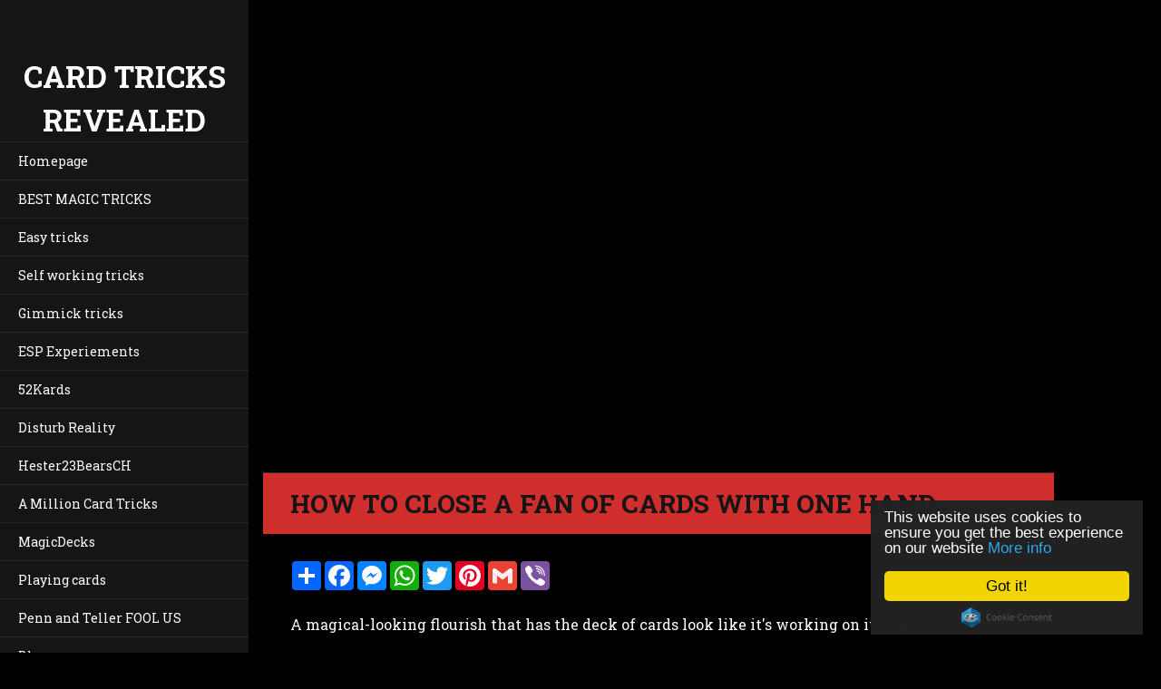

--- FILE ---
content_type: text/html; charset=UTF-8
request_url: https://www.cardtricksrevealed.com/products/how-to-close-a-fan-of-cards-with-one-hand/
body_size: 6405
content:
<!doctype html>
<!--[if IE 8]><html class="lt-ie10 lt-ie9 no-js" lang="en"> <![endif]-->
<!--[if IE 9]><html class="lt-ie10 no-js" lang="en"> <![endif]-->
<!--[if gt IE 9]><!-->
<html class="no-js" lang="en">
<!--<![endif]-->
	<head>
		<base href="https://www.cardtricksrevealed.com/">
  <meta charset="utf-8">
  <meta name="description" content="A magical-looking flourish that has the deck of cards look like it&amp;#039;s working on its own. Closing a fan of cards with one hand.">
  <meta name="keywords" content="card sleight tutorial card trick magic revealed, Card Sleights, ">
  <meta name="generator" content="Webnode">
  <meta name="apple-mobile-web-app-capable" content="yes">
  <meta name="apple-mobile-web-app-status-bar-style" content="black">
  <meta name="format-detection" content="telephone=no">
    <link rel="shortcut icon" href="https://9e561b8bef.clvaw-cdnwnd.com/2437bc506873ff1e0b7e44538a65252c/200000489-35ba437ad6/favicon2.ico">
<link rel="canonical" href="https://www.cardtricksrevealed.com/products/how-to-close-a-fan-of-cards-with-one-hand/">
<script type="text/javascript">(function(i,s,o,g,r,a,m){i['GoogleAnalyticsObject']=r;i[r]=i[r]||function(){
			(i[r].q=i[r].q||[]).push(arguments)},i[r].l=1*new Date();a=s.createElement(o),
			m=s.getElementsByTagName(o)[0];a.async=1;a.src=g;m.parentNode.insertBefore(a,m)
			})(window,document,'script','//www.google-analytics.com/analytics.js','ga');ga('create', 'UA-797705-6', 'auto',{"name":"wnd_header"});ga('wnd_header.set', 'dimension1', 'W1');ga('wnd_header.set', 'anonymizeIp', true);ga('wnd_header.send', 'pageview');var _gaq = _gaq || [];
				  (function() {
					var ga = document.createElement('script'); ga.type = 'text/javascript'; ga.async = true;
					ga.src = ('https:' == location.protocol ? 'https://ssl' : 'https://www') + '.google-analytics.com/ga.js';
					var s = document.getElementsByTagName('script')[0]; s.parentNode.insertBefore(ga, s);
				  })(); _gaq.push(['_setAccount', 'UA-60911050-1']);_gaq.push(['_trackPageview']);_gaq.push(['_gat._anonymizeIp']);var pageTrackerAllTrackEvent=function(category,action,opt_label,opt_value){ga('send', 'event', category, action, opt_label, opt_value)};</script>
  <link rel="alternate" type="application/rss+xml" href="https://cardtricksrevealed.com/rss/all.xml" title="">
<!--[if lte IE 9]><style type="text/css">.cke_skin_webnode iframe {vertical-align: baseline !important;}</style><![endif]-->
		<meta http-equiv="X-UA-Compatible" content="IE=edge">
		<title>How to Close a Fan of Cards with One Hand</title>
		<meta name="viewport" content="width=device-width, initial-scale=1.0, maximum-scale=1.0, user-scalable=no">
		
		<link rel="stylesheet" href="/css/style.css" />
		<meta name="p:domain_verify" content="1fa9894db62e59976a9c0df9a291015c"/>
		<script type="text/javascript" language="javascript" src="/js/script.min.js"></script>


		<script type="text/javascript">
		/* <![CDATA[ */
		wtf.texts.set("photogallerySlideshowStop", 'Pause');
		wtf.texts.set("photogallerySlideshowStart", 'Slideshow');
		wtf.texts.set("faqShowAnswer", 'Expand FAQ');
		wtf.texts.set("faqHideAnswer", 'Colapse FAQ');
		wtf.texts.set("menuLabel", 'Menu');
		/* ]]> */
		</script>
    
    <!-- Begin Cookie Consent plugin by Silktide - https://silktide.com/cookieconsent -->
<script type="text/javascript">
    window.cookieconsent_options = {"message":"This website uses cookies to ensure you get the best experience on our website","dismiss":"Got it!","learnMore":"More info","link":"https://www.cardtricksrevealed.com/cookies","theme":"dark-floating"};
</script>

<script type="text/javascript" src="//cdnjs.cloudflare.com/ajax/libs/cookieconsent2/1.0.10/cookieconsent.min.js"></script>
<!-- End Cookie Consent plugin -->

<script async src="//pagead2.googlesyndication.com/pagead/js/adsbygoogle.js"></script>
<script>
     (adsbygoogle = window.adsbygoogle || []).push({
          google_ad_client: "ca-pub-8668491543049255",
          enable_page_level_ads: true
     });
</script>



	
				<script type="text/javascript">
				/* <![CDATA[ */
					
					if (typeof(RS_CFG) == 'undefined') RS_CFG = new Array();
					RS_CFG['staticServers'] = new Array('https://d11bh4d8fhuq47.cloudfront.net/');
					RS_CFG['skinServers'] = new Array('https://d11bh4d8fhuq47.cloudfront.net/');
					RS_CFG['filesPath'] = 'https://www.cardtricksrevealed.com/_files/';
					RS_CFG['filesAWSS3Path'] = 'https://9e561b8bef.clvaw-cdnwnd.com/2437bc506873ff1e0b7e44538a65252c/';
					RS_CFG['lbClose'] = 'Close';
					RS_CFG['skin'] = 'default';
					if (!RS_CFG['labels']) RS_CFG['labels'] = new Array();
					RS_CFG['systemName'] = 'Webnode';
						
					RS_CFG['responsiveLayout'] = 1;
					RS_CFG['mobileDevice'] = 0;
					RS_CFG['labels']['copyPasteSource'] = 'Read more:';
					
				/* ]]> */
				</script><script type="text/javascript" src="https://d11bh4d8fhuq47.cloudfront.net/_system/client/js/compressed/frontend.package.1-3-108.js?ph=9e561b8bef"></script><style type="text/css"></style></head>
	<body>

  
  <div id="fb-root"></div>
<script>(function(d, s, id) {
  var js, fjs = d.getElementsByTagName(s)[0];
  if (d.getElementById(id)) return;
  js = d.createElement(s); js.id = id;
  js.src = 'https://connect.facebook.net/cs_CZ/sdk.js#xfbml=1&version=v3.0';
  fjs.parentNode.insertBefore(js, fjs);
}(document, 'script', 'facebook-jssdk'));</script>

		<div id="wrapper" class="index">

			<div id="content" class="centered">

					<header id="header" class="wide">
							<div id="logo-wrapper" class="">
							    <div id="logo"><a href="home/" title="Go to Homepage."><span id="rbcSystemIdentifierLogo">Card tricks revealed</span></a></div>							</div>
							 
<!-- <div id="slogan" class="">
    <span id="rbcCompanySlogan" class="rbcNoStyleSpan"></span></div>   -->


 
<div id="menu-links" class="">
    <a id="menu-link" href="#menu">
        Menu    </a>

	<a id="fulltext-link" href="#fulltext">
		Search site	</a>
</div>
 
 
 


					</header>

				<main id="main" class="wide">
        
        
            
<!-- TOP AD -->	
<div class="video-container">
<iframe width="560" height="315" src="https://www.youtube.com/embed/CPZ2QPZ8TzU?si=tuspwHgZ9MytES9Q" title="YouTube video player" frameborder="0" allow="accelerometer; autoplay; clipboard-write; encrypted-media; gyroscope; picture-in-picture; web-share" allowfullscreen></iframe></p>
</div>




<!-- NAVIGATION -->


<!-- <div id="navigator" class=""> -->
<!--	<div id="pageNavigator" class="rbcContentBlock"><a class="navFirstPage" href="/home/">Homepage</a><span class="separator"> &gt; </span>    <span id="navCurrentPage">How to Close a Fan of Cards with One Hand</span></div> -->
<!-- </div> -->	           
						 
<div class="column">

	

		<article class="widget widget-product-detail">
			<header>
				<h1 class="widget-title">How to Close a Fan of Cards with One Hand</h1>
			</header>
           


			<div class="widget-content">
<!-- AddToAny BEGIN -->
<div class="a2a_kit a2a_kit_size_32 a2a_default_style">
<a class="a2a_dd" href="https://www.addtoany.com/share"></a>
<a class="a2a_button_facebook"></a>
<a class="a2a_button_facebook_messenger"></a>
<a class="a2a_button_whatsapp"></a>
<a class="a2a_button_twitter"></a>
<a class="a2a_button_pinterest"></a>
<a class="a2a_button_google_gmail"></a>
<a class="a2a_button_viber"></a>
</div>
<script async src="https://static.addtoany.com/menu/page.js"></script>
<!-- AddToAny END -->
<br />
<script async src="https://static.addtoany.com/menu/page.js"></script>
<!-- AddToAny END -->
				
				<div class="product-content"><p>A magical-looking flourish that has the deck of cards look like it's working on its own.</p>
<p>Closing a fan of cards with one hand.</p>
<h3>Video</h3>
<div class="video-container"><iframe width="560" height="315" src="https://www.youtube.com/embed/avhxP4MpsWY" frameborder="0" allow="accelerometer; autoplay; encrypted-media; gyroscope; picture-in-picture" allowfullscreen></iframe></div></div>
				<div class="cf"></div>
			</div>
			<footer class="widget-footer">
      
<!-- BOTTOM AD -->
<p style="text-align: center;"><a href="https://improvemagic.com/MasterMentalism"><span style="display: none;">&nbsp;</span><img alt="" height="240" src="https://9e561b8bef.clvaw-cdnwnd.com/2437bc506873ff1e0b7e44538a65252c/200003559-a53baa53bd/TOp-Benner-22.gif" width="800"><span style="display: none;">&nbsp;</span></a></p>



<h3>TIP: BEST ADVANCED CARD TRICKS!</h3> 


<div class="video-container"><iframe width="560" height="315" src="https://www.youtube.com/embed/rzn10Z9cikA" frameborder="0" allow="accelerometer; autoplay; clipboard-write; encrypted-media; gyroscope; picture-in-picture" allowfullscreen></iframe></div>
<br />     

        <div class="rbcTags">
<h4><a href="https://www.cardtricksrevealed.com/tags/">Tags</a>:</h4>
<p class="tags">
	<a href="/tags/Card%20Sleights/" rel="tag">Card Sleights</a>
	
</p>
</div>
       <br />
			
				
			</footer>
		</article>

	
	<div class="rbcWidgetArea" style="text-align: center;"><div id="disqus_thread"></div>
<script>

/**
*  RECOMMENDED CONFIGURATION VARIABLES: EDIT AND UNCOMMENT THE SECTION BELOW TO INSERT DYNAMIC VALUES FROM YOUR PLATFORM OR CMS.
*  LEARN WHY DEFINING THESE VARIABLES IS IMPORTANT: https://disqus.com/admin/universalcode/#configuration-variables*/
/*
var disqus_config = function () {
this.page.url = PAGE_URL;  // Replace PAGE_URL with your page's canonical URL variable
this.page.identifier = PAGE_IDENTIFIER; // Replace PAGE_IDENTIFIER with your page's unique identifier variable
};
*/
(function() { // DON'T EDIT BELOW THIS LINE
var d = document, s = d.createElement('script');
s.src = 'https://cardtricksrevealed.disqus.com/embed.js';
s.setAttribute('data-timestamp', +new Date());
(d.head || d.body).appendChild(s);
})();
</script>
<noscript>Please enable JavaScript to view the <a href="https://disqus.com/?ref_noscript">comments powered by Disqus.</a></noscript>
                            </div>

		<div class="widget widget-tags">
			<h2 class="widget-title">Tags</h2>
			<div class="widget-content">
				<ul>

	
		<li><a href="/tags/Advanced%20card%20tricks/" style="font-size: 1.0000em;">Advanced card tricks</a></li>
	
	
		<li><a href="/tags/rope%20magic/" style="font-size: 0.8000em;">rope magic</a></li>
	
	
		<li><a href="/tags/Pranks/" style="font-size: 0.8000em;">Pranks</a></li>
	
	
		<li><a href="/tags/Street%20magic/" style="font-size: 1.0000em;">Street magic</a></li>
	
	
		<li><a href="/tags/Vlogs/" style="font-size: 1.0000em;">Vlogs</a></li>
	
	
		<li><a href="/tags/Penn%20and%20teller%20Fool%20Us/" style="font-size: 0.9000em;">Penn and teller Fool Us</a></li>
	
	
		<li><a href="/tags/magic%20review/" style="font-size: 0.8000em;">magic review</a></li>
	
	
		<li><a href="/tags/Pen%20tricks/" style="font-size: 0.8000em;">Pen tricks</a></li>
	
	
		<li><a href="/tags/rubber%20band%20tricks/" style="font-size: 0.8000em;">rubber band tricks</a></li>
	
	
		<li><a href="/tags/ESP%20Experiments/" style="font-size: 0.8000em;">ESP Experiments</a></li>
	
	
		<li><a href="/tags/coin%20tricks/" style="font-size: 0.9000em;">coin tricks</a></li>
	
	
		<li><a href="/tags/Double%20lift%20tutorials/" style="font-size: 0.8000em;">Double lift tutorials</a></li>
	
	
		<li><a href="/tags/Cardistry%20and%20card%20flourishes/" style="font-size: 1.1000em;">Cardistry and card flourishes</a></li>
	
	
		<li><a href="/tags/Card%20controls/" style="font-size: 1.0000em;">Card controls</a></li>
	
	
		<li><a href="/tags/False%20shuffles%20and%20false%20cuts/" style="font-size: 0.9000em;">False shuffles and false cuts</a></li>
	
	
		<li><a href="/tags/easy%20card%20tricks/" style="font-size: 1.8000em;">easy card tricks</a></li>
	
	
		<li><a href="/tags/Card%20Sleights/" style="font-size: 1.6000em;">Card Sleights</a></li>
	
	
		<li><a href="/tags/mobile%20apps%20for%20magic/" style="font-size: 0.8000em;">mobile apps for magic</a></li>
	
	
		<li><a href="/tags/Mentalism/" style="font-size: 1.1000em;">Mentalism</a></li>
	
	
		<li><a href="/tags/Blog/" style="font-size: 0.9000em;">Blog</a></li>
	
	
		<li><a href="/tags/Ellusionist%20playing%20cards/" style="font-size: 0.8000em;">Ellusionist playing cards</a></li>
	
	
		<li><a href="/tags/card%20tricks%20revealed/" style="font-size: 2.8000em;">card tricks revealed</a></li>
	
	
		<li><a href="/tags/magic%20tricks%20revealed/" style="font-size: 1.7000em;">magic tricks revealed</a></li>
	
	
		<li><a href="/tags/card%20tricks%20for%20beginners%20revealed/" style="font-size: 1.4000em;">card tricks for beginners revealed</a></li>
	
	
		<li><a href="/tags/Bicycle%20playing%20cards/" style="font-size: 0.9000em;">Bicycle playing cards</a></li>
	
	
		<li><a href="/tags/Intermediate%20Card%20Tricks/" style="font-size: 1.6000em;">Intermediate Card Tricks</a></li>
	
	
		<li><a href="/tags/Playing%20card%20reviews/" style="font-size: 1.0000em;">Playing card reviews</a></li>
	
	
		<li><a href="/tags/prediction%20card%20tricks/" style="font-size: 1.0000em;">prediction card tricks</a></li>
	
	
		<li><a href="/tags/impromptu%20card%20tricks/" style="font-size: 1.5000em;">impromptu card tricks</a></li>
	
	
		<li><a href="/tags/self%20working%20card%20tricks/" style="font-size: 1.1000em;">self working card tricks</a></li>
	

				</ul>
			</div>
			<div class="widget-footer"></div>
		</div>

	<div class="rbcWidgetArea" style="text-align: center;"> <script type="text/javascript">     window.cookieconsent_options = {"message":"This website uses cookies to ensure you get the best experience on our website","dismiss":"Got it!","learnMore":"More info","link":"https://www.cardtricksrevealed.com/cookies/","theme":"dark-floating"}; </script>  <script type="text/javascript" src="//cdnjs.cloudflare.com/ajax/libs/cookieconsent2/1.0.9/cookieconsent.min.js"></script>  </div></div>

 


				</main>

				<nav id="menu" role="navigation" class="vertical js-remove js-remove-section-header ">
				    

	<ul class="menu">
	<li class="first">
		<a href="/home/">
		Homepage
	</a>
	</li>
	<li>
		<a href="/best-magic-tricks/">
		BEST MAGIC TRICKS
	</a>
	</li>
	<li>
		<a href="/easy-card-tricks/">
		Easy tricks
	</a>
	</li>
	<li>
		<a href="/self-working-card-tricks/">
		Self working tricks
	</a>
	</li>
	<li>
		<a href="/gimmick-card-tricks/">
		Gimmick tricks
	</a>
	</li>
	<li>
		<a href="/esp-experiements/">
		ESP Experiements
	</a>
	</li>
	<li>
		<a href="/the52kards/">
		52Kards
	</a>
	</li>
	<li>
		<a href="/disturbreality/">
		Disturb Reality
	</a>
	</li>
	<li>
		<a href="/hester23bearsch/">
		Hester23BearsCH
	</a>
	</li>
	<li>
		<a href="/amillioncardtricks/">
		A Million Card Tricks
	</a>
	</li>
	<li>
		<a href="/magicdecks/">
		MagicDecks
	</a>
	</li>
	<li>
		<a href="/playing-card-reviews/">
		Playing cards
	</a>
	</li>
	<li>
		<a href="/penn-and-teller-fool-us/">
		Penn and Teller FOOL US
	</a>
	</li>
	<li>
		<a href="/blog/">
		Blog
	</a>
	</li>
	<li>
		<a href="/search2/">
		Search
	</a>
	</li>
	<li>
		<a href="/about/">
		About
	</a>
	</li>
	<li class="last">
		<a href="/best-card-tricks/">
		10 Best Card Tricks
	</a>
	</li>
</ul>
				
				</nav>
				 
 


				<footer id="footer" class="wide">
						<div id="contact" class="">
 
<!-- channel subscribe button can be here -->
           
            <div class="fb-page" data-href="https://www.facebook.com//cardtricksrevealedcom" data-tabs="" data-width="" data-height="" data-small-header="true" data-adapt-container-width="true" data-hide-cover="true" data-show-facepile="false"><blockquote cite="https://www.facebook.com/cardtricksrevealedcom" class="fb-xfbml-parse-ignore"><a href="https://www.facebook.com/cardtricksrevealedcom">Card tricks revealed</a></blockquote></div>
						    

		<div class="widget widget-contact">

	

		<h2 class="widget-title">Contact</h2>
		<div class="widget-content">
			
			

		<span class="contact-email"><a href="&#109;&#97;&#105;&#108;&#116;&#111;:&#105;&#110;&#102;&#111;&#64;&#99;&#97;&#114;&#100;&#116;&#114;&#105;&#99;&#107;&#115;&#114;&#101;&#118;&#101;&#97;&#108;&#101;&#100;&#46;&#99;&#111;&#109;"><span id="rbcContactEmail">&#105;&#110;&#102;&#111;&#64;&#99;&#97;&#114;&#100;&#116;&#114;&#105;&#99;&#107;&#115;&#114;&#101;&#118;&#101;&#97;&#108;&#101;&#100;&#46;&#99;&#111;&#109;</span></a></span>

	
			
		</div>

	

			<div class="widget-footer"></div>
		</div>

				
						</div>
						 
<div id="lang" class="">
    <div id="languageSelect"></div>			
</div>
 
 
<div id="copyright" class="">
    <span id="rbcFooterText" class="rbcNoStyleSpan">© 2020 All rights reserved.</span></div>
 
<div id="signature" class="">
    <span class="rbcSignatureText">Powered by <a href="https://www.webnode.com?utm_source=brand&amp;utm_medium=footer&amp;utm_campaign=premium" rel="nofollow" >Webnode</a></span></div>
 


				</footer>

				

			</div>

			

		</div>
        


	<div id="rbcFooterHtml"></div><script type="text/javascript"></script><script type="text/javascript">var keenTrackerCmsTrackEvent=function(id){if(typeof _jsTracker=="undefined" || !_jsTracker){return false;};try{var name=_keenEvents[id];var keenEvent={user:{u:_keenData.u,p:_keenData.p,lc:_keenData.lc,t:_keenData.t},action:{identifier:id,name:name,category:'cms',platform:'WND1',version:'2.1.157'},browser:{url:location.href,ua:navigator.userAgent,referer_url:document.referrer,resolution:screen.width+'x'+screen.height,ip:'18.217.134.46'}};_jsTracker.jsonpSubmit('PROD',keenEvent,function(err,res){});}catch(err){console.log(err)};};</script></body>
</html>

--- FILE ---
content_type: text/html; charset=utf-8
request_url: https://www.google.com/recaptcha/api2/aframe
body_size: 266
content:
<!DOCTYPE HTML><html><head><meta http-equiv="content-type" content="text/html; charset=UTF-8"></head><body><script nonce="oPHui3tEOWxtTNxxcuVP1A">/** Anti-fraud and anti-abuse applications only. See google.com/recaptcha */ try{var clients={'sodar':'https://pagead2.googlesyndication.com/pagead/sodar?'};window.addEventListener("message",function(a){try{if(a.source===window.parent){var b=JSON.parse(a.data);var c=clients[b['id']];if(c){var d=document.createElement('img');d.src=c+b['params']+'&rc='+(localStorage.getItem("rc::a")?sessionStorage.getItem("rc::b"):"");window.document.body.appendChild(d);sessionStorage.setItem("rc::e",parseInt(sessionStorage.getItem("rc::e")||0)+1);localStorage.setItem("rc::h",'1769378515718');}}}catch(b){}});window.parent.postMessage("_grecaptcha_ready", "*");}catch(b){}</script></body></html>